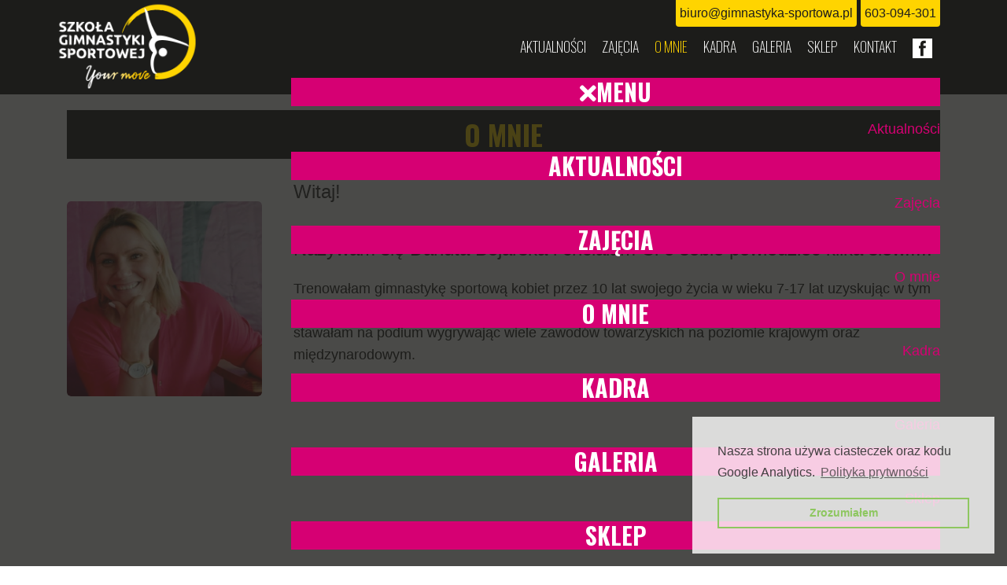

--- FILE ---
content_type: text/html; charset=utf-8
request_url: https://gimnastyka-sportowa.pl/o-mnie.html
body_size: 8599
content:
<!DOCTYPE html>
<html prefix="og: http://ogp.me/ns#"><head>
    <base href="https://gimnastyka-sportowa.pl/o-mnie.html" />
	<meta http-equiv="content-type" content="text/html; charset=utf-8" />
	<meta name="author" content="Super User" />
	<meta name="generator" content="Joomla! - Open Source Content Management" />
	<title>Szkoła Gimnastyki Sportowej - O mnie</title>
	<link href="/templates/hanish-joomla/favicon.ico" rel="shortcut icon" type="image/vnd.microsoft.icon" />
	<link href="/media/com_hikashop/css/hikashop.css?v=442" rel="stylesheet" type="text/css" />
	<link href="/media/com_hikashop/css/frontend_default.css?t=1636373516" rel="stylesheet" type="text/css" />
	<link href="/media/com_hikashop/css/font-awesome.css?v=5.2.0" rel="stylesheet" type="text/css" />
	<link href="/media/com_icagenda/icicons/style.css?bf23aae7438832a8729a36392785ff51" rel="stylesheet" type="text/css" />
	<link href="/media/modals/css/bootstrap.min.css" rel="stylesheet" type="text/css" />
	<link href="/media/tooltips/css/style.min.css?v=8.3.0" rel="stylesheet" type="text/css" />
	<link href="/media/jui/css/chosen.css?bf23aae7438832a8729a36392785ff51" rel="stylesheet" type="text/css" />
	<link href="https://gimnastyka-sportowa.pl/modules/mod_jf_mobilemenu/assets/jf_mm.min.css" rel="stylesheet" type="text/css" />
	<link href="/media/com_widgetkit/css/site.css" rel="stylesheet" type="text/css" id="widgetkit-site-css" />
	<link href="/media/com_hikashop/css/notify-metro.css?v=442" rel="stylesheet" type="text/css" />
	<style type="text/css">

 .rl_tooltips-link {border-bottom: 1px dashed #cccccc;} .rl_tooltips.popover {max-width: 400px;z-index: 10000;} 

#hikashop_category_information_module_101 div.hikashop_subcontainer,
#hikashop_category_information_module_101 .hikashop_rtop *,#hikashop_category_information_module_101 .hikashop_rbottom * { background:#ffffff; }
#hikashop_category_information_module_101 div.hikashop_subcontainer,
#hikashop_category_information_module_101 div.hikashop_subcontainer span,
#hikashop_category_information_module_101 div.hikashop_container { text-align:center; }
#hikashop_category_information_module_101 div.hikashop_container { margin:10px 10px; }
#hikashop_category_information_module_101 .hikashop_subcontainer { -moz-border-radius: 5px; -webkit-border-radius: 5px; -khtml-border-radius: 5px; border-radius: 5px; }
#hikashop_category_information_module_101 .hikashop_product_image { height:160px; }
#hikashop_category_information_module_101 .hikashop_product_image_subdiv { width:160px; }
#hikashop_category_information_module_111 div.hikashop_subcontainer,
#hikashop_category_information_module_111 .hikashop_rtop *,#hikashop_category_information_module_111 .hikashop_rbottom * { background:#ffffff; }
#hikashop_category_information_module_111 div.hikashop_subcontainer,
#hikashop_category_information_module_111 div.hikashop_subcontainer span,
#hikashop_category_information_module_111 div.hikashop_container { text-align:center; }
#hikashop_category_information_module_111 div.hikashop_container { margin:10px 10px; }
#hikashop_category_information_module_111 .hikashop_subcontainer { -moz-border-radius: 5px; -webkit-border-radius: 5px; -khtml-border-radius: 5px; border-radius: 5px; }@media(max-width:768px){.jf_mm_trigger,#jf_mm_menu{display:block}}
			.jf_mm_trigger{background-color:#4a5052;color:#f5f5f5}
			.jf_mm_wrapper .levelHolderClass,.jf_mm_wrapper .jf_mm_inactive{background-color:#111111}
			.jf_mm_wrapper li{background-color:#383838}
			.jf_mm_wrapper li:hover{background-color:#434749}
			.jf_mm_wrapper .backItemClass{background-color:#ed4949}
			.jf_mm_wrapper .backItemClass:hover{background-color:#333333}
			.jf_mm_wrapper li,.jf_mm_wrapper li:last-child,.jf_mm_wrapper .backItemClass{border-color:#5a5e5f}
			.jf_mm_wrapper h2{color:#53bf00}
			.jf_mm_wrapper a,.jf_mm_wrapper a:hover{color:#eeeeee}
			.jf_mm_wrapper .ltr,.jf_mm_wrapper .rtl{-webkit-box-shadow:5px 0 5px -5px #202020;-moz-box-shadow:5px 0 5px -5px #202020;box-shadow:5px 0 5px -5px #202020;}
		#jf_mm_menu.jf_hidden{display:none!important}
	</style>
	<script type="application/json" class="joomla-script-options new">{"csrf.token":"80f31d2130ee8d7e74ebd53e085d0271","system.paths":{"root":"","base":""},"rl_modals":{"class":"modal_link","defaults":{"opacity":"0.8","maxWidth":"95%","maxHeight":"95%","fixed":"1","current":"{current} \/ {total}","previous":"previous","next":"next","close":"close","xhrError":"This content failed to load.","imgError":"This image failed to load."},"auto_correct_size":1,"auto_correct_size_delay":0,"disable_background_scrolling":0,"disable_on_mobile":0,"disable_on_mobile_splash":0,"mobile_max_width":767,"open_by_url":null}}</script>
	<script src="/media/jui/js/jquery.min.js?bf23aae7438832a8729a36392785ff51" type="text/javascript"></script>
	<script src="/media/jui/js/jquery-noconflict.js?bf23aae7438832a8729a36392785ff51" type="text/javascript"></script>
	<script src="/media/jui/js/jquery-migrate.min.js?bf23aae7438832a8729a36392785ff51" type="text/javascript"></script>
	<script src="https://gimnastyka-sportowa.pl/plugins/system/qlsmoothscroll/js/qlsmoothscroll.js" type="text/javascript"></script>
	<script src="/media/com_hikashop/js/hikashop.js?v=442" type="text/javascript"></script>
	<script src="/media/system/js/caption.js?bf23aae7438832a8729a36392785ff51" type="text/javascript"></script>
	<script src="/media/system/js/core.js?bf23aae7438832a8729a36392785ff51" type="text/javascript"></script>
	<script src="/media/modals/js/jquery.touchSwipe.min.js" type="text/javascript"></script>
	<script src="/media/modals/js/jquery.colorbox-min.js" type="text/javascript"></script>
	<script src="/media/modals/js/script.min.js?v=9.12.0.p" type="text/javascript"></script>
	<script src="/media/jui/js/bootstrap.min.js?bf23aae7438832a8729a36392785ff51" type="text/javascript"></script>
	<script src="/media/tooltips/js/script.min.js?v=8.3.0" type="text/javascript"></script>
	<script src="/media/jui/js/chosen.jquery.min.js?bf23aae7438832a8729a36392785ff51" type="text/javascript"></script>
	<script src="https://gimnastyka-sportowa.pl/modules/mod_jf_mobilemenu/assets/jquery.jf_multilevelpushmenu.min.js" type="text/javascript"></script>
	<script src="https://gimnastyka-sportowa.pl/modules/mod_jf_mobilemenu/assets/jf_mm.min.js" type="text/javascript"></script>
	<script src="/media/com_widgetkit/js/maps.js" defer="defer" type="text/javascript"></script>
	<script src="/media/com_widgetkit/lib/uikit/dist/js/uikit.min.js" type="text/javascript"></script>
	<script src="/media/com_widgetkit/lib/uikit/dist/js/uikit-icons.min.js" type="text/javascript"></script>
	<script src="/media/com_hikashop/js/notify.min.js?v=442" type="text/javascript"></script>
	<script src="/plugins/hikashop/cartnotify/media/notify.js" type="text/javascript"></script>
	<script type="text/javascript">
var qlSiteOffset=0;jQuery(window).on('load',  function() {
				new JCaption('img.caption');
			});
	jQuery(function ($) {
		initChosen();
		$("body").on("subform-row-add", initChosen);

		function initChosen(event, container)
		{
			container = container || document;
			$(container).find("select").chosen({"disable_search_threshold":10,"search_contains":true,"allow_single_deselect":true,"placeholder_text_multiple":"Wpisz lub wybierz opcj\u0119.","placeholder_text_single":"Wybierz jak\u0105\u015b opcj\u0119","no_results_text":"Nie ma pasuj\u0105cych wynik\u00f3w"});
		}
	});
	
if(!window.localPage) window.localPage = {};
window.localPage.cartRedirect = function(cid,pid,resp){window.location="/sklep/checkout.html";};
window.localPage.wishlistRedirect = function(cid,pid,resp){window.location="/component/hikashop/product/listing.html";};

				var jf_mm_icons = [ 
					{itemID:"-"+"",fa_icon:"",img:"",style:""}
					
					
					
					
					
					
					
					
					
					
					
					
					
					
					
					
					
					
					
				];
				jQuery(document).ready(function($){$("#jf_mm_menu").jf_mm_menu()});
			var jf_mm_direction = "ltr";var jf_mm_backBtnTxt = "Back";!function(n){n(window).load(function(){n("#jf_mm_menu").removeClass("jf_hidden")})}(jQuery);
jQuery.notify.defaults({"arrowShow":false,"globalPosition":"top right","elementPosition":"top right","clickToHide":true,"autoHideDelay":5000,"autoHide":true});
window.cartNotifyParams = {"reference":"global","img_url":"\/media\/com_hikashop\/images\/icons\/icon-32-newproduct.png","redirect_url":"","redirect_delay":4000,"title":"Product added to the cart","text":"Produkt dodano do koszyka.","wishlist_title":"Product added to the wishlist","wishlist_text":"Produkt pomy\u015blnie dodany do listy \u017cycze\u0144","list_title":"Products added to the cart","list_text":"Products successfully added to the cart","list_wishlist_title":"Products added to the wishlist","list_wishlist_text":"Products successfully added to the wishlist","err_title":"Product not added to the cart","err_text":"Product not added to the cart","err_wishlist_title":"Product not added to the wishlist","err_wishlist_text":"Product not added to the wishlist"};

	</script>

    <meta name="viewport" content="width=device-width, initial-scale=1.0"> 

	<link rel="stylesheet" href="https://cdn.jsdelivr.net/npm/bootstrap@4.6.2/dist/css/bootstrap.min.css" integrity="sha384-xOolHFLEh07PJGoPkLv1IbcEPTNtaed2xpHsD9ESMhqIYd0nLMwNLD69Npy4HI+N" crossorigin="anonymous">

	
	
	<link rel="stylesheet/less" type="text/css" href="/templates/hanish-joomla/css/style.less" />
	<link rel="stylesheet" href="https://use.fontawesome.com/releases/v5.4.2/css/all.css" integrity="sha384-/rXc/GQVaYpyDdyxK+ecHPVYJSN9bmVFBvjA/9eOB+pb3F2w2N6fc5qB9Ew5yIns" crossorigin="anonymous">	
	<script src="//cdnjs.cloudflare.com/ajax/libs/less.js/3.7.1/less.min.js" ></script>	
	<link rel="stylesheet" type="text/css" href="//cdnjs.cloudflare.com/ajax/libs/cookieconsent2/3.0.3/cookieconsent.min.css" />
	<script src="//cdnjs.cloudflare.com/ajax/libs/cookieconsent2/3.1.0/cookieconsent.min.js"></script>	<script>
		window.addEventListener("load", function(){
		window.cookieconsent.initialise({
		  "palette": {
			"popup": {
			  "background": "rgba(255, 255, 255, 0.8)", 
			  "text": "#404040"
			},
			"button": {
			  "background": "transparent",
			  "text": "#8ec760",
			  "border": "#8ec760"
			}
		  },
		  "position": "bottom-right",
		  "content": {
			"message": "Nasza strona używa ciasteczek oraz kodu Google Analytics. ",
			"dismiss": "Zrozumiałem",
			"link": "Polityka prytwności",
			"href": "polityka-prywatnosci"
		  }
		})});
	</script>	



<script>
  (function(i,s,o,g,r,a,m){i['GoogleAnalyticsObject']=r;i[r]=i[r]||function(){
  (i[r].q=i[r].q||[]).push(arguments)},i[r].l=1*new Date();a=s.createElement(o),
  m=s.getElementsByTagName(o)[0];a.async=1;a.src=g;m.parentNode.insertBefore(a,m)
  })(window,document,'script','//www.google-analytics.com/analytics.js','ga');

  ga('create', 'UA-15842314-53', 'auto');
  ga('send', 'pageview');

</script>
<!-- Universal Google Analytics Plugin by PB Web Development -->


</head>


<body data-spy="scroll">      

<!-- header -->	
	<header class="sps sps--abv">
    	<div class="container">
        	<div class="row">
        	   	<div class="col-3 logo">		<div class="moduletable">
						

<div class="custom"  >
	<p><a href="/index.php"><img src="/images/szkola-gimnastyki-sportowej-logo-zolte.png" alt="szkola-gimnastyki-sportowej-logo-zolte" /></a></p></div>
		</div>
	</div>
  				<div class="col"><div class="dodatki">

<div class="custom"  >
	<p><a href="tel:+48603094301">603-094-301 </a> <a href="mailto:biuro@gimnastyka-sportowa.pl">biuro@gimnastyka-sportowa.pl</a></p></div>
</div>

        		<nav>		<div class="moduletable_menu">
						<ul class="nav menu mod-list">
<li class="item-101 default"><a href="/" >Aktualności</a></li><li class="item-189"><a href="/zajecia.html" >Zajęcia</a></li><li class="item-263 current active"><a href="/o-mnie.html" >O mnie</a></li><li class="item-119"><a href="/kadra.html" >Kadra</a></li><li class="item-158"><a href="/galeria-zdjecia-filmy.html" >Galeria</a></li><li class="item-175"><a href="/sklep.html" >Sklep</a></li><li class="item-117"><a href="/kontakt.html" >Kontakt</a></li><li class="item-162"><a href="https://www.facebook.com/SzkolaGimnastykiSportowej/" target="_blank" rel="noopener noreferrer"><img src="/images/fb.png" alt="FB" /></a></li></ul>
		</div>
			<div class="moduletable">
						<div id="jf_mm_menu" class=" jf_hidden"><nav><h2><i class="fa fa-times"></i>Menu</h2><ul>
<li class="item-101 default"><a href="/" >Aktualności</a><h2><i></i>Aktualności</h2></li><li class="item-189"><a href="/zajecia.html" >Zajęcia</a><h2><i></i>Zajęcia</h2></li><li class="item-263 current active"><a href="/o-mnie.html" >O mnie</a><h2><i></i>O mnie</h2></li><li class="item-119"><a href="/kadra.html" >Kadra</a><h2><i></i>Kadra</h2></li><li class="item-158"><a href="/galeria-zdjecia-filmy.html" >Galeria</a><h2><i></i>Galeria</h2></li><li class="item-175"><a href="/sklep.html" >Sklep</a><h2><i></i>Sklep</h2></li><li class="item-117"><a href="/kontakt.html" >Kontakt</a><h2><i></i>Kontakt</h2></li><li class="item-162"><a href="https://www.facebook.com/SzkolaGimnastykiSportowej/" target="_blank"><img src="/images/fb.png" alt="FB" /></a><h2><i></i><img src="/images/fb.png" alt="FB" /></h2></li></ul></nav></div><div class="jf_mm_trigger"><i class="fa fa-bars"></i></div><div class="jf_mm_backout"></div>
		</div>
	</nav>
					  				<div class="koszyk"><div class="hikashop_cart_module " id="hikashop_cart_module">
<script type="text/javascript">
window.Oby.registerAjax(["cart.updated","checkout.cart.updated"], function(params) {
	var o = window.Oby, el = document.getElementById('hikashop_cart_111');
	if(!el) return;
	if(params && params.resp && (params.resp.ret === 0 || params.resp.module == 111)) return;
	if(params && params.type && params.type != 'cart') return;
	o.addClass(el, "hikashop_checkout_loading");
	o.xRequest("/component/hikashop/product/cart/module_id-111/module_type-cart/tmpl-component.html", {update: el, mode:'POST', data:'return_url=aHR0cHM6Ly9naW1uYXN0eWthLXNwb3J0b3dhLnBsL28tbW5pZS5odG1s'}, function(xhr){
		o.removeClass(el, "hikashop_checkout_loading");
	});
});
</script>
<div id="hikashop_cart_111" class="hikashop_cart">
	<div class="hikashop_checkout_loading_elem"></div>
	<div class="hikashop_checkout_loading_spinner small_spinner small_cart"></div>
</div>
<div class="clear_both"></div></div>
</div>

			</div></div></div>
    </header>     
<!-- slider -->
    <section id="slider"></section>            	

<!-- main -->
<div class="container main">
	
	<div class="row">
	

				
		<div class="col">

            <ARTICLE >
                
                <div id="system-message-container">
	</div>

                <div class="item-page" itemscope itemtype="https://schema.org/Article">
	<meta itemprop="inLanguage" content="pl-PL" />
	
		
						
		
	
	
		
								<div itemprop="articleBody">
		<h1>O mnie</h1>
<p><div class="uk-scope">
<div  uk-scrollspy="target: &gt; div &gt; [uk-scrollspy-class]; delay: 200">


    
    <div class="uk-grid uk-text-left uk-flex-middle" uk-margin="margin: uk-margin-top">

                <div class="uk-width-1-4@m uk-text-center"  uk-scrollspy-class="uk-animation-fade">
            <div class="uk-inline-clip uk-transition-toggle uk-border-rounded"><img src="/images/omnie/omnie.jpg" class="uk-border-rounded uk-transition-scale-up uk-transition-opaque" alt="Danuta Bojarska"><div class="uk-overlay-primary uk-position-cover uk-transition-fade"><div class="uk-position-center"><span class="" uk-overlay-icon></span></div></div></div>        </div>
        
                <div class="uk-width-3-4@m"  uk-scrollspy-class="uk-animation-fade">
            <div class="uk-panel uk-width-1-1">

                
                
                                <div class="uk-margin"><h3>Witaj!</h3>
<h3>Nazywam się Danuta Bojarska i chciałam Ci o sobie powiedzieć kilka słów.....</h3>
<p>Trenowałam gimnastykę sportową kobiet przez 10 lat swojego życia w wieku 7-17 lat uzyskując w tym czasie sporo znaczących tytułów: Mistrzyni oraz Vice-Mistrzyni Polski w kilku kategoriach, wielokrotnie stawałam na podium wygrywając wiele zawodów towarzyskich na poziomie krajowym oraz międzynarodowym.</p>
<p>Na bazie tego doświadczenia powstała Szkoła Gimnastyki Sportowej.</p></div>
                
                
                
            </div>
        </div>
        
    </div>

    

    
    <div class="uk-grid uk-text-left uk-flex-middle" uk-margin="margin: uk-margin-top">

        
                <div class="uk-width-1-1"  uk-scrollspy-class="uk-animation-fade">
            <div class="uk-panel uk-width-1-1">

                
                
                                <div class="uk-margin"><center><iframe width="560" height="314" src="//www.youtube.com/embed/XeOgMnEhoms" allowfullscreen="allowfullscreen"><br /></iframe></center></div>
                
                
                
            </div>
        </div>
        
    </div>

    

    
    <div class="uk-grid uk-text-left uk-flex-middle" uk-margin="margin: uk-margin-top">

                <div class="uk-width-1-4@m uk-text-center"  uk-scrollspy-class="uk-animation-fade">
            <div class="uk-inline-clip uk-transition-toggle uk-border-rounded"><img src="/images/omnie/omnie1.jpg" class="uk-border-rounded uk-transition-scale-up uk-transition-opaque" alt="omnie1"><div class="uk-overlay-primary uk-position-cover uk-transition-fade"><div class="uk-position-center"><span class="" uk-overlay-icon></span></div></div></div>        </div>
        
                <div class="uk-width-3-4@m"  uk-scrollspy-class="uk-animation-fade">
            <div class="uk-panel uk-width-1-1">

                
                
                                <div class="uk-margin"><p><span>Gimnastyka to moja pasja choć nie zawsze tak było…</span></p>
<p>Od najmłodszych lat uczęszczałam na salę gimnastyczną, która mieściła się na Starcie we Wrzeszczu (termin dla wtajemniczonych). Spędzałam tam wiele godzin każdego dnia, sześć razy w tygodniu oraz jedenaście i pół miesiąca w roku. Można powiedzieć, że sala gimnastyczna i rodzina to całe moje ówczesne życie…. Trwało to do momentu, kiedy nastąpiła zmiana edukacji na szkołę średnią. Wówczas pojawił się taki czas, że chciałam zapomnieć o gimnastyce, o trenowaniu i nawet o sukcesach… Chciałam aby nowo poznani ludzie nie patrzeli na mnie przez pryzmat gimnastyki, miałam dość…. choć często na „moją” salę gimnastyczną i tak wracałam już nie jako zawodniczka ale jako trenerka by pomóc młodszym koleżankom oraz  jako instruktorka fitness prowadząc zajęcia dla dojrzałych Pań. To był taki czas, że na zewnątrz chciałam spróbować czegoś innego ale w środku - serce było oddane jednej dziedzinie życia.</p></div>
                
                
                
            </div>
        </div>
        
    </div>

    

    
    <div class="uk-grid uk-text-left uk-flex-middle" uk-margin="margin: uk-margin-top">

                <div class="uk-width-1-4@m uk-text-center uk-flex-last@m"  uk-scrollspy-class="uk-animation-fade">
            <div class="uk-inline-clip uk-transition-toggle uk-border-rounded"><img src="/images/omnie/omnie2.jpg" class="uk-border-rounded uk-transition-scale-up uk-transition-opaque" alt="Omnie2"><div class="uk-overlay-primary uk-position-cover uk-transition-fade"><div class="uk-position-center"><span class="" uk-overlay-icon></span></div></div></div>        </div>
        
                <div class="uk-width-3-4@m"  uk-scrollspy-class="uk-animation-fade">
            <div class="uk-panel uk-width-1-1">

                
                
                                <div class="uk-margin"><p>Czas ten nie trwał zbyt długo, ponieważ 4 lata później po wyborze studiów, powrót do gimnastyki był nieunikniony. Oczywiście na AWFie w Gdańsku te same osoby , trenerzy, zawodnicy no i oczywiście historia, która nie zapomina…. No i wtedy zrozumiałam, że się nie uwolnię od gimnastyki, że to moja droga na życie….  Już jako studentka zaczęłam otrzymywać od swoich wykladowców, pierwszych podopiecznych, których prowadziłam przez całe studia… a po ich zakończeniu w roku 2007 otworzyłam Szkołę Gimnastyki Sportowej. Szkołę, która w swoim założeniu miała być przystępna dla każdego dziecka by umożliwić trenowanie gimnastyki w formie rekreacji.</p>
<p></p></div>
                
                
                
            </div>
        </div>
        
    </div>

    

    
    <div class="uk-grid uk-text-left uk-flex-middle" uk-margin="margin: uk-margin-top">

        
                <div class="uk-width-1-1"  uk-scrollspy-class="uk-animation-fade">
            <div class="uk-panel uk-width-1-1">

                
                
                                <div class="uk-margin"><p style="text-align: left;">Program, na którym pracuje SGS został przeze mnie stworzony oraz sprawdzony na pierwszych moich, osobistych uczestniczkach. Program oczywiście w czasie swojego działania ewoluował wprost proporcjonalnie do rozrastania się szkoły oraz do oczekiwania uczestników. Wciąż wprowadzamy pewne innowacje, inwestujemy w nowoczesny sprzęt oraz udoskonalamy sam program nauczania, ale przede wszystkim szkolimy naszych trenerów zanim przystąpią do pracy w naszej Szkole SGS.</p></div>
                
                
                
            </div>
        </div>
        
    </div>

    

    
    <div class="uk-grid uk-text-left uk-flex-middle" uk-margin="margin: uk-margin-top">

                <div class="uk-width-1-4@m uk-text-center uk-flex-last@m"  uk-scrollspy-class="uk-animation-fade">
            <div class="uk-inline-clip uk-transition-toggle uk-border-rounded"><img src="/images/omnie/omnie3.jpg" class="uk-border-rounded uk-transition-scale-up uk-transition-opaque" alt="Omnie3"><div class="uk-overlay-primary uk-position-cover uk-transition-fade"><div class="uk-position-center"><span class="" uk-overlay-icon></span></div></div></div>        </div>
        
                <div class="uk-width-3-4@m"  uk-scrollspy-class="uk-animation-fade">
            <div class="uk-panel uk-width-1-1">

                
                
                                <div class="uk-margin"><p>Po 16 latach bycia wierną rekreacyjnej formie trenowania nadszedł czas na realizację oczekiwań naszych uczestników, którzy marzyli o czymś więcej…. Zdecydowaliśmy o wystawieniu w zawodach Fitness Sportowym nasze zawodniczki, które 2023 r. po raz pierwszy spróbowały swoich sił uzyskując już pierwsze swoje sukcesy…</p>
<p>I w ten oto sposób otworzył się kolejny etap rozwoju naszej Szkoły Gimnastyki Sportowej… </p>
<p></p></div>
                
                
                
            </div>
        </div>
        
    </div>

    

    
    <div class="uk-grid uk-text-left uk-flex-middle" uk-margin="margin: uk-margin-top">

        
                <div class="uk-width-1-1"  uk-scrollspy-class="uk-animation-fade">
            <div class="uk-panel uk-width-1-1">

                
                
                                <div class="uk-margin"><p><span>Z każdym rokiem przybywa uczestników oraz absolwentów naszej szkoły, którzy liczą się już w tysiącach. </span></p>
<p>Wierzę, że 16 lat naszego istnienia nie wzięło się znikąd. 16 lat - to zasady, tradycja, historia i przede wszystkim zaufanie naszych klientów za co z tego miejsca ogromnie Państwu dziękuję.</p>
<p>Będzie mi niezmiernie miło jeśli i Ty przystąpisz do udziału w moim programie nauczania Szkoły Gimnastyki Sportowej.</p></div>
                
                
                
            </div>
        </div>
        
    </div>

    

    
    <div class="uk-grid uk-text-left uk-flex-middle" uk-margin="margin: uk-margin-top">

                <div class="uk-width-1-4@m uk-text-center uk-flex-last@m"  uk-scrollspy-class="uk-animation-fade">
            <div class="uk-inline-clip uk-transition-toggle uk-border-rounded"><img src="/images/wywiad.png" class="uk-border-rounded uk-transition-scale-up uk-transition-opaque" alt="Wywiad"><div class="uk-overlay-primary uk-position-cover uk-transition-fade"><div class="uk-position-center"><span class="" uk-overlay-icon></span></div></div><a class="uk-position-cover" href="https://blog.sportbazar.pl/bez-kategorii/gimnastyka-sportowa-dyscyplina-wyrzeczen-i-wytrwalosci-wywiad-z-danuta-bojarska/"></a></div>        </div>
        
                <div class="uk-width-3-4@m"  uk-scrollspy-class="uk-animation-fade">
            <div class="uk-panel uk-width-1-1">

                
                
                                <div class="uk-margin"><p> Zapraszam także do zapoznania się z wywiadem jaki przeprowadził ze mną serwis Sport Bazar :)</p></div>
                
                
                                <p><a class="uk-button uk-button-primary" href="https://blog.sportbazar.pl/bez-kategorii/gimnastyka-sportowa-dyscyplina-wyrzeczen-i-wytrwalosci-wywiad-z-danuta-bojarska/">Czytaj</a></p>
                
            </div>
        </div>
        
    </div>

    

</div>
</div></p> 	</div>

	
							</div>
            </ARTICLE>
			
		</div>
		
								<div id="boczniak" class="col-lg-">

			
		</div>
	</div>
</div>
               <div id="dolny"><div class="container"> </div></div>
	               <div id="dolny2"><div class="container"> </div></div>
<!-- dolne -->
	<div id="dolnypas">
		<div class="container">
  			<div class="row">
    			<div class="col-sm">
							<div class="moduletable_menu">
							<h3>Menu sklepowe</h3>
						<ul class="nav menu mod-list">
<li class="item-177"><a href="/panel-uzytkownika.html" >Panel użytkownika</a></li><li class="item-178"><a href="/hikashop-menu-for-hikashop-registration.html" >Rejestracja</a></li><li class="item-195"><a href="/zwroty-i-reklamacje.html" >Zwroty i reklamacje</a></li><li class="item-196"><a href="/polityka-prywatnosci.html" >Polityka prywatności</a></li><li class="item-197"><a href="/regulamin-sklepu.html" >Regulamin sklepu</a></li></ul>
		</div>
	
				</div>
    			<div class="col-sm">
					
				</div>
    			<div class="col-sm">
							<div class="moduletable">
							<h3>Polecamy w sklepie</h3>
						<div id="hikashop_module_101" class="hikashop_module ">
<div id="hikashop_category_information_module_101" class="hikashop_category_information hikashop_products_listing_main hikashop_product_listing_2" >
	<div class="hikashop_products_listing">
<div id="hikashop_products_switcher_hikashop_category_information_module_101" class="hikashop_products " itemscope="" itemtype="https://schema.org/itemListElement">
<div class="hk-row-fluid">		<div class="hkc-md-12 hikashop_product hikashop_product_column_1 hikashop_product_row_1"
			itemprop="itemList" itemscope="" itemtype="http://schema.org/ItemList">
			<div class="hikashop_container">
				<div class="hikashop_subcontainer ">
<div class="hikashop_listing_img_title" id="div_hikashop_category_information_module_101_130">
	<!-- PRODUCT IMG -->
	<div class="hikashop_product_image">
		<div class="hikashop_product_image_subdiv">
			<a href="/sklep/product/130-leginsy-z-doszywanym-pasem.html" title="Leginsy z doszywanym pasem">

			<picture>
				<source srcset="/images/com_hikashop/upload/thumbnails/160x160fsO/wizualizacja_legginsy_kolorowe_trojkaty.webp" type="image/webp">
				<source srcset="/images/com_hikashop/upload/thumbnails/160x160fsO/wizualizacja_legginsy_kolorowe_trojkaty.jpg" type="image/jpeg">
				<img class="hikashop_product_listing_image" title="Leginsy z doszywanym pasem" alt="wizualizacja_legginsy_kolorowe_trojkaty" src="/images/com_hikashop/upload/thumbnails/160x160fsO/wizualizacja_legginsy_kolorowe_trojkaty.jpg"/>
			</picture>
					<meta itemprop="image" content="/images/com_hikashop/upload/thumbnails/160x160fsO/wizualizacja_legginsy_kolorowe_trojkaty.jpg"/>
			</a>
		</div>
	</div>
	<!-- EO PRODUCT IMG -->

	<!-- PRODUCT PRICE -->
	<span class="hikashop_product_price_full hikashop_product_has_options"><span class="hikashop_product_price hikashop_product_price_0">120,00 PLN</span> <span class="hikashop_product_price_per_unit"></span></span>
	<!-- EO PRODUCT PRICE -->

	<!-- PRODUCT NAME -->
	<span class="hikashop_product_name">
		<a href="/sklep/product/130-leginsy-z-doszywanym-pasem.html">
			Leginsy z doszywanym pasem		</a>
	</span>
	<meta itemprop="name" content="Leginsy z doszywanym pasem">
	<!-- EO PRODUCT NAME -->

	<!-- PRODUCT CODE -->
		<span class='hikashop_product_code_list'>
		</span>
	<!-- EO PRODUCT CODE -->

	<!-- PRODUCT CUSTOM FIELDS -->
	<!-- EO PRODUCT CUSTOM FIELDS -->


	<!-- PRODUCT VOTE -->
	<!-- EO PRODUCT VOTE -->

	<!-- ADD TO CART BUTTON AREA -->
	<!-- EO ADD TO CART BUTTON AREA -->

	<!-- COMPARISON AREA -->
	<!-- EO COMPARISON AREA -->

	<!-- CONTACT US AREA -->

	<!-- EO CONTACT US AREA -->

	<!-- PRODUCT DETAILS BUTTON AREA -->

	<!-- EO PRODUCT DETAILS BUTTON AREA -->

	<meta itemprop="url" content="/sklep/product/130-leginsy-z-doszywanym-pasem.html">
</div>
				</div>
			</div>
		</div>
</div> <div style="clear:both"></div>
</div>
	</div>
	</div></div>
		</div>
	
				</div>
  </div>
</div>
	
	
	
	
	</div>
<!-- stopka -->
	<footer id="footer"><div class="container">		<div class="moduletable">
						

<div class="custom"  >
	<div class="row">
<div class="col-sm copyrights">Wszelkie prawa zastrzeżone <strong>Gimnastyka-sportowa.pl</strong> © 2018</div>
<div class="col-sm wykonanie">Wykonanie: <a href="http://ulotki.net"><!-- START: Tooltips --><span class="rl_tooltips-link nn_tooltips-link hover top" data-toggle="popover" data-html="true" data-template="&lt;div class=&quot;popover rl_tooltips nn_tooltips has_title&quot;&gt;&lt;div class=&quot;arrow&quot;&gt;&lt;/div&gt;&lt;div class=&quot;popover-inner&quot;&gt;&lt;h3 class=&quot;popover-title&quot;&gt;&lt;/h3&gt;&lt;div class=&quot;popover-content&quot;&gt;&lt;p&gt;&lt;/p&gt;&lt;/div&gt;&lt;/div&gt;&lt;/div&gt;" data-placement="top" data-content=" Strony www / Logotypy / Grafika komputerowa / Poligrafia / i wiele więcej..." title="ULOTKI.net"><strong><span style="color: #ff0000;">ULOTKI</span><span style="color: #ffffff;">.net</span></span><!-- END: Tooltips --></strong></a></div>
</div></div>
		</div>
	</div></footer>

<!-- skrypty -->
	<script src="/templates/hanish-joomla/js/scrollPosStyler.js"></script>
    
	</body>
</html>

--- FILE ---
content_type: text/javascript
request_url: https://gimnastyka-sportowa.pl/media/tooltips/js/script.min.js?v=8.3.0
body_size: 333
content:
/*
 * Copyright © 2023 Regular Labs - All Rights Reserved
 * GNU General Public License version 2 or later
 */
var RegularLabsTooltips=null;(function($){"use strict";RegularLabsTooltips={options:{},timeout:null,timeoutOff:false,init:function(options){var self=this;options=options?options:this.getOptions();this.options=options;$('.rl_tooltips-link.hover').popover({trigger:'hover',container:'body',});$('html').click(function(){$('.rl_tooltips-link').popover('hide');});$('html').one('touchstart',function(){$('.rl_tooltips-link.hover').popover({trigger:'manual',container:'body'}).click(function(evt){self.show($(this),evt,'click');});$('.rl_tooltips-link.sticky').popover({trigger:'manual',container:'body'}).click(function(evt){self.show($(this),evt,'click');});});$('html').on('touchstart',function(e){if($(e.target).closest('.rl_tooltips').length){return;}
$('.rl_tooltips-link').popover('hide');});$('.rl_tooltips-link').on('touchstart',function(evt){evt.stopPropagation();});},show:function(el,event,classname){var self=this;event.stopPropagation();clearTimeout(this.timeout);var popover=typeof el.data('popover')!=='undefined'?el.data('popover'):el.data('bs.popover');$('.rl_tooltips-link.'+classname).each(function(){var popover2=typeof $(this).data('popover')!=='undefined'?$(this).data('popover'):$(this).data('bs.popover');if(popover2!=popover){$(this).popover('hide');}});if(!popover.tip().hasClass('in')){el.popover('show');}
$('.rl_tooltips').click(function(evt){evt.stopPropagation();self.timeoutOff=true;clearTimeout(self.timeout);});},getOptions:function(){return{};}};$(document).ready(function(){RegularLabsTooltips.init();});})(jQuery);


--- FILE ---
content_type: text/plain
request_url: https://www.google-analytics.com/j/collect?v=1&_v=j102&a=1339650814&t=pageview&_s=1&dl=https%3A%2F%2Fgimnastyka-sportowa.pl%2Fo-mnie.html&ul=en-us%40posix&dt=Szko%C5%82a%20Gimnastyki%20Sportowej%20-%20O%20mnie&sr=1280x720&vp=1280x720&_u=IEBAAEABAAAAACAAI~&jid=1647968280&gjid=871929660&cid=423742784.1762798137&tid=UA-15842314-53&_gid=698372374.1762798137&_r=1&_slc=1&z=1704436396
body_size: -452
content:
2,cG-J89YD1GEXP